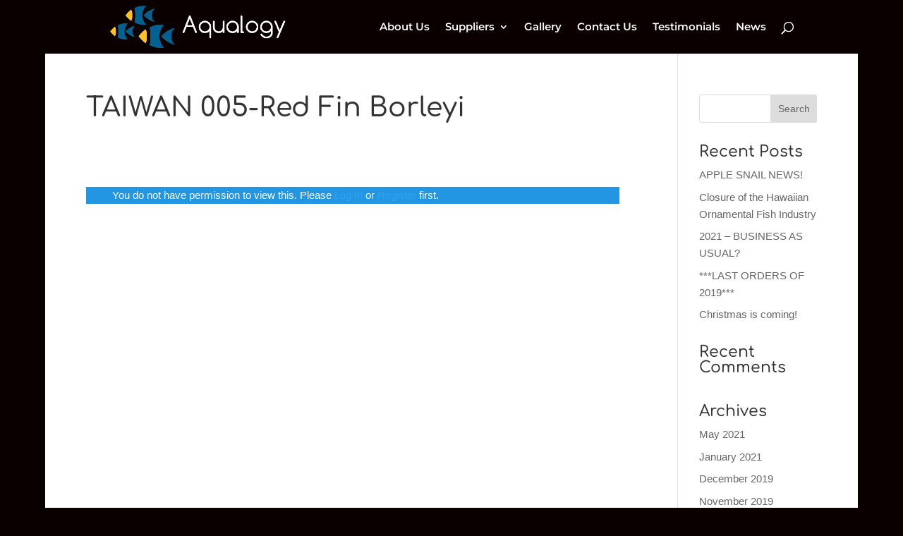

--- FILE ---
content_type: text/css
request_url: https://www.aqualogy.co.uk/wp-content/cache/autoptimize/css/autoptimize_single_678b16c7170916d44bd19c506648a424.css?ver=4.27.4
body_size: 267
content:
#et-info{float:left}#top-header .et-social-icons{float:right}.header-content{background-color:rgba(0,0,0,.3);padding:50px !important}@media only screen and (max-width:660px){.header-content p{font-size:12px}.header-content a.et_pb_button{font-size:12px}.header-content h4{margin-top:10px}}.page-header a{color:#fcfcfc}.dlm-downloads li{list-style:none;margin:10px}.download-button{background:#1e73be;border:2px solid #176396}.download-button:hover{background:#176396;border:2px solid #fcfcfc}.supplier-item{border:3px solid #ffc319;padding:40px;background-color:#1e73be}.mobile_menu_bar:before{color:#fff}input[type=text],textarea{border-radius:0;color:#999 !important;padding:15px !important}.gform_wrapper .gform_footer input.button{float:left;background:#fff;border:2px solid #2ea3f2;font-size:22px;color:#2ea3f2;padding:12px 23px;border-radius:5px;letter-spacing:2px;cursor:pointer}.gform_wrapper .gform_footer input.button:hover{background:rgba(0,0,0,.05);border:2px solid transparent}.pagination a{color:#fff;font-weight:700}

--- FILE ---
content_type: application/javascript
request_url: https://www.aqualogy.co.uk/wp-content/cache/autoptimize/js/autoptimize_single_e08f2bd9eba05dba90e62d7c758f6719.js
body_size: 1103
content:
const TRACKING_ID='UA-52000916-1';const TRACKING_VERSION='1';const NULL_VALUE='(not set)';const dimensions={TRACKING_VERSION:'dimension1',CLIENT_ID:'dimension2',WINDOW_ID:'dimension3',HIT_ID:'dimension4',HIT_TIME:'dimension5',HIT_TYPE:'dimension6',HIT_SOURCE:'dimension7',VISIBILITY_STATE:'dimension8',URL_QUERY_PARAMS:'dimension9',};const metrics={RESPONSE_END_TIME:'metric1',DOM_LOAD_TIME:'metric2',WINDOW_LOAD_TIME:'metric3',PAGE_VISIBLE:'metric4',MAX_SCROLL_PERCENTAGE:'metric5',PAGE_LOADS:'metric6',};const init=()=>{window.ga=window.ga||((...args)=>(ga.q=ga.q||[]).push(args));createTracker();trackCustomDimensions();requireAutotrackPlugins();sendNavigationTimingMetrics();};const createTracker=()=>{ga('create',TRACKING_ID,'auto',{'siteSpeedSampleRate':100});ga('set','transport','beacon');};const trackCustomDimensions=()=>{Object.keys(dimensions).forEach((key)=>{ga('set',dimensions[key],NULL_VALUE);});ga((tracker)=>{tracker.set({[dimensions.TRACKING_VERSION]:TRACKING_VERSION,[dimensions.CLIENT_ID]:tracker.get('clientId'),[dimensions.WINDOW_ID]:uuid(),});});ga((tracker)=>{const originalBuildHitTask=tracker.get('buildHitTask');tracker.set('buildHitTask',(model)=>{const qt=model.get('queueTime')||0;model.set(dimensions.HIT_TIME,String(new Date-qt),true);model.set(dimensions.HIT_ID,uuid(),true);model.set(dimensions.HIT_TYPE,model.get('hitType'),true);model.set(dimensions.VISIBILITY_STATE,document.visibilityState,true);originalBuildHitTask(model);});});};const requireAutotrackPlugins=()=>{ga('require','cleanUrlTracker',{stripQuery:true,queryDimensionIndex:getDefinitionIndex(dimensions.URL_QUERY_PARAMS),trailingSlash:'add',});ga('require','maxScrollTracker',{sessionTimeout:30,maxScrollMetricIndex:getDefinitionIndex(metrics.MAX_SCROLL_PERCENTAGE),});ga('require','outboundLinkTracker',{events:['click','contextmenu'],});ga('require','pageVisibilityTracker',{sendInitialPageview:true,pageLoadsMetricIndex:getDefinitionIndex(metrics.PAGE_LOADS),visibleMetricIndex:getDefinitionIndex(metrics.PAGE_VISIBLE),fieldsObj:{[dimensions.HIT_SOURCE]:'pageVisibilityTracker'},});ga('require','urlChangeTracker',{fieldsObj:{[dimensions.HIT_SOURCE]:'urlChangeTracker'},});};const sendNavigationTimingMetrics=()=>{if(!(window.performance&&window.performance.timing))return;if(document.readyState!='complete'){window.addEventListener('load',sendNavigationTimingMetrics);return;}
const nt=performance.timing;const navStart=nt.navigationStart;const responseEnd=Math.round(nt.responseEnd-navStart);const domLoaded=Math.round(nt.domContentLoadedEventStart-navStart);const windowLoaded=Math.round(nt.loadEventStart-navStart);const allValuesAreValid=(...values)=>{return values.every((value)=>value>0&&value<6e6);};if(allValuesAreValid(responseEnd,domLoaded,windowLoaded)){ga('send','event',{eventCategory:'Navigation Timing',eventAction:'track',eventLabel:NULL_VALUE,nonInteraction:true,[metrics.RESPONSE_END_TIME]:responseEnd,[metrics.DOM_LOAD_TIME]:domLoaded,[metrics.WINDOW_LOAD_TIME]:windowLoaded,});}};const getDefinitionIndex=(definition)=>+/\d+$/.exec(definition)[0];const uuid=function b(a){return a?(a^Math.random()*16>>a/4).toString(16):([1e7]+-1e3+-4e3+-8e3+-1e11).replace(/[018]/g,b);};init();